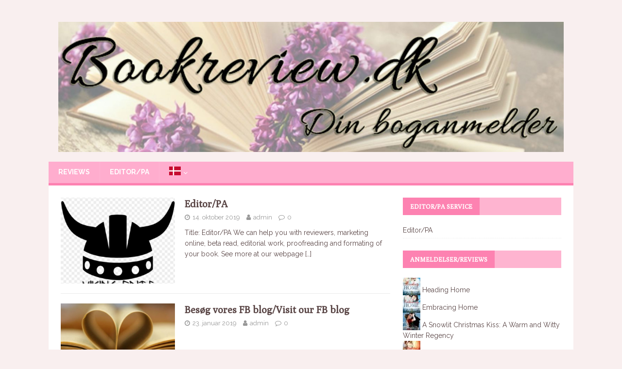

--- FILE ---
content_type: text/html; charset=UTF-8
request_url: https://bookreview.dk/
body_size: 13851
content:
<!DOCTYPE html>
<html class="no-js" lang="da-DK">
<head>
<meta charset="UTF-8">
<meta name="viewport" content="width=device-width, initial-scale=1.0">
<link rel="profile" href="http://gmpg.org/xfn/11" />
<title>BOOKREVIEW.DK &#8211; Din boganmelder</title>
<meta name='robots' content='max-image-preview:large' />
<link rel='dns-prefetch' href='//fonts.googleapis.com' />
<link rel="alternate" type="application/rss+xml" title="BOOKREVIEW.DK &raquo; Feed" href="https://bookreview.dk/feed/" />
<link rel="alternate" type="application/rss+xml" title="BOOKREVIEW.DK &raquo;-kommentar-feed" href="https://bookreview.dk/comments/feed/" />
<style id='wp-img-auto-sizes-contain-inline-css' type='text/css'>
img:is([sizes=auto i],[sizes^="auto," i]){contain-intrinsic-size:3000px 1500px}
/*# sourceURL=wp-img-auto-sizes-contain-inline-css */
</style>
<style id='wp-emoji-styles-inline-css' type='text/css'>

	img.wp-smiley, img.emoji {
		display: inline !important;
		border: none !important;
		box-shadow: none !important;
		height: 1em !important;
		width: 1em !important;
		margin: 0 0.07em !important;
		vertical-align: -0.1em !important;
		background: none !important;
		padding: 0 !important;
	}
/*# sourceURL=wp-emoji-styles-inline-css */
</style>
<style id='wp-block-library-inline-css' type='text/css'>
:root{--wp-block-synced-color:#7a00df;--wp-block-synced-color--rgb:122,0,223;--wp-bound-block-color:var(--wp-block-synced-color);--wp-editor-canvas-background:#ddd;--wp-admin-theme-color:#007cba;--wp-admin-theme-color--rgb:0,124,186;--wp-admin-theme-color-darker-10:#006ba1;--wp-admin-theme-color-darker-10--rgb:0,107,160.5;--wp-admin-theme-color-darker-20:#005a87;--wp-admin-theme-color-darker-20--rgb:0,90,135;--wp-admin-border-width-focus:2px}@media (min-resolution:192dpi){:root{--wp-admin-border-width-focus:1.5px}}.wp-element-button{cursor:pointer}:root .has-very-light-gray-background-color{background-color:#eee}:root .has-very-dark-gray-background-color{background-color:#313131}:root .has-very-light-gray-color{color:#eee}:root .has-very-dark-gray-color{color:#313131}:root .has-vivid-green-cyan-to-vivid-cyan-blue-gradient-background{background:linear-gradient(135deg,#00d084,#0693e3)}:root .has-purple-crush-gradient-background{background:linear-gradient(135deg,#34e2e4,#4721fb 50%,#ab1dfe)}:root .has-hazy-dawn-gradient-background{background:linear-gradient(135deg,#faaca8,#dad0ec)}:root .has-subdued-olive-gradient-background{background:linear-gradient(135deg,#fafae1,#67a671)}:root .has-atomic-cream-gradient-background{background:linear-gradient(135deg,#fdd79a,#004a59)}:root .has-nightshade-gradient-background{background:linear-gradient(135deg,#330968,#31cdcf)}:root .has-midnight-gradient-background{background:linear-gradient(135deg,#020381,#2874fc)}:root{--wp--preset--font-size--normal:16px;--wp--preset--font-size--huge:42px}.has-regular-font-size{font-size:1em}.has-larger-font-size{font-size:2.625em}.has-normal-font-size{font-size:var(--wp--preset--font-size--normal)}.has-huge-font-size{font-size:var(--wp--preset--font-size--huge)}.has-text-align-center{text-align:center}.has-text-align-left{text-align:left}.has-text-align-right{text-align:right}.has-fit-text{white-space:nowrap!important}#end-resizable-editor-section{display:none}.aligncenter{clear:both}.items-justified-left{justify-content:flex-start}.items-justified-center{justify-content:center}.items-justified-right{justify-content:flex-end}.items-justified-space-between{justify-content:space-between}.screen-reader-text{border:0;clip-path:inset(50%);height:1px;margin:-1px;overflow:hidden;padding:0;position:absolute;width:1px;word-wrap:normal!important}.screen-reader-text:focus{background-color:#ddd;clip-path:none;color:#444;display:block;font-size:1em;height:auto;left:5px;line-height:normal;padding:15px 23px 14px;text-decoration:none;top:5px;width:auto;z-index:100000}html :where(.has-border-color){border-style:solid}html :where([style*=border-top-color]){border-top-style:solid}html :where([style*=border-right-color]){border-right-style:solid}html :where([style*=border-bottom-color]){border-bottom-style:solid}html :where([style*=border-left-color]){border-left-style:solid}html :where([style*=border-width]){border-style:solid}html :where([style*=border-top-width]){border-top-style:solid}html :where([style*=border-right-width]){border-right-style:solid}html :where([style*=border-bottom-width]){border-bottom-style:solid}html :where([style*=border-left-width]){border-left-style:solid}html :where(img[class*=wp-image-]){height:auto;max-width:100%}:where(figure){margin:0 0 1em}html :where(.is-position-sticky){--wp-admin--admin-bar--position-offset:var(--wp-admin--admin-bar--height,0px)}@media screen and (max-width:600px){html :where(.is-position-sticky){--wp-admin--admin-bar--position-offset:0px}}

/*# sourceURL=wp-block-library-inline-css */
</style><style id='wp-block-paragraph-inline-css' type='text/css'>
.is-small-text{font-size:.875em}.is-regular-text{font-size:1em}.is-large-text{font-size:2.25em}.is-larger-text{font-size:3em}.has-drop-cap:not(:focus):first-letter{float:left;font-size:8.4em;font-style:normal;font-weight:100;line-height:.68;margin:.05em .1em 0 0;text-transform:uppercase}body.rtl .has-drop-cap:not(:focus):first-letter{float:none;margin-left:.1em}p.has-drop-cap.has-background{overflow:hidden}:root :where(p.has-background){padding:1.25em 2.375em}:where(p.has-text-color:not(.has-link-color)) a{color:inherit}p.has-text-align-left[style*="writing-mode:vertical-lr"],p.has-text-align-right[style*="writing-mode:vertical-rl"]{rotate:180deg}
/*# sourceURL=https://bookreview.dk/wp-includes/blocks/paragraph/style.min.css */
</style>
<style id='global-styles-inline-css' type='text/css'>
:root{--wp--preset--aspect-ratio--square: 1;--wp--preset--aspect-ratio--4-3: 4/3;--wp--preset--aspect-ratio--3-4: 3/4;--wp--preset--aspect-ratio--3-2: 3/2;--wp--preset--aspect-ratio--2-3: 2/3;--wp--preset--aspect-ratio--16-9: 16/9;--wp--preset--aspect-ratio--9-16: 9/16;--wp--preset--color--black: #000000;--wp--preset--color--cyan-bluish-gray: #abb8c3;--wp--preset--color--white: #ffffff;--wp--preset--color--pale-pink: #f78da7;--wp--preset--color--vivid-red: #cf2e2e;--wp--preset--color--luminous-vivid-orange: #ff6900;--wp--preset--color--luminous-vivid-amber: #fcb900;--wp--preset--color--light-green-cyan: #7bdcb5;--wp--preset--color--vivid-green-cyan: #00d084;--wp--preset--color--pale-cyan-blue: #8ed1fc;--wp--preset--color--vivid-cyan-blue: #0693e3;--wp--preset--color--vivid-purple: #9b51e0;--wp--preset--gradient--vivid-cyan-blue-to-vivid-purple: linear-gradient(135deg,rgb(6,147,227) 0%,rgb(155,81,224) 100%);--wp--preset--gradient--light-green-cyan-to-vivid-green-cyan: linear-gradient(135deg,rgb(122,220,180) 0%,rgb(0,208,130) 100%);--wp--preset--gradient--luminous-vivid-amber-to-luminous-vivid-orange: linear-gradient(135deg,rgb(252,185,0) 0%,rgb(255,105,0) 100%);--wp--preset--gradient--luminous-vivid-orange-to-vivid-red: linear-gradient(135deg,rgb(255,105,0) 0%,rgb(207,46,46) 100%);--wp--preset--gradient--very-light-gray-to-cyan-bluish-gray: linear-gradient(135deg,rgb(238,238,238) 0%,rgb(169,184,195) 100%);--wp--preset--gradient--cool-to-warm-spectrum: linear-gradient(135deg,rgb(74,234,220) 0%,rgb(151,120,209) 20%,rgb(207,42,186) 40%,rgb(238,44,130) 60%,rgb(251,105,98) 80%,rgb(254,248,76) 100%);--wp--preset--gradient--blush-light-purple: linear-gradient(135deg,rgb(255,206,236) 0%,rgb(152,150,240) 100%);--wp--preset--gradient--blush-bordeaux: linear-gradient(135deg,rgb(254,205,165) 0%,rgb(254,45,45) 50%,rgb(107,0,62) 100%);--wp--preset--gradient--luminous-dusk: linear-gradient(135deg,rgb(255,203,112) 0%,rgb(199,81,192) 50%,rgb(65,88,208) 100%);--wp--preset--gradient--pale-ocean: linear-gradient(135deg,rgb(255,245,203) 0%,rgb(182,227,212) 50%,rgb(51,167,181) 100%);--wp--preset--gradient--electric-grass: linear-gradient(135deg,rgb(202,248,128) 0%,rgb(113,206,126) 100%);--wp--preset--gradient--midnight: linear-gradient(135deg,rgb(2,3,129) 0%,rgb(40,116,252) 100%);--wp--preset--font-size--small: 13px;--wp--preset--font-size--medium: 20px;--wp--preset--font-size--large: 36px;--wp--preset--font-size--x-large: 42px;--wp--preset--spacing--20: 0.44rem;--wp--preset--spacing--30: 0.67rem;--wp--preset--spacing--40: 1rem;--wp--preset--spacing--50: 1.5rem;--wp--preset--spacing--60: 2.25rem;--wp--preset--spacing--70: 3.38rem;--wp--preset--spacing--80: 5.06rem;--wp--preset--shadow--natural: 6px 6px 9px rgba(0, 0, 0, 0.2);--wp--preset--shadow--deep: 12px 12px 50px rgba(0, 0, 0, 0.4);--wp--preset--shadow--sharp: 6px 6px 0px rgba(0, 0, 0, 0.2);--wp--preset--shadow--outlined: 6px 6px 0px -3px rgb(255, 255, 255), 6px 6px rgb(0, 0, 0);--wp--preset--shadow--crisp: 6px 6px 0px rgb(0, 0, 0);}:where(.is-layout-flex){gap: 0.5em;}:where(.is-layout-grid){gap: 0.5em;}body .is-layout-flex{display: flex;}.is-layout-flex{flex-wrap: wrap;align-items: center;}.is-layout-flex > :is(*, div){margin: 0;}body .is-layout-grid{display: grid;}.is-layout-grid > :is(*, div){margin: 0;}:where(.wp-block-columns.is-layout-flex){gap: 2em;}:where(.wp-block-columns.is-layout-grid){gap: 2em;}:where(.wp-block-post-template.is-layout-flex){gap: 1.25em;}:where(.wp-block-post-template.is-layout-grid){gap: 1.25em;}.has-black-color{color: var(--wp--preset--color--black) !important;}.has-cyan-bluish-gray-color{color: var(--wp--preset--color--cyan-bluish-gray) !important;}.has-white-color{color: var(--wp--preset--color--white) !important;}.has-pale-pink-color{color: var(--wp--preset--color--pale-pink) !important;}.has-vivid-red-color{color: var(--wp--preset--color--vivid-red) !important;}.has-luminous-vivid-orange-color{color: var(--wp--preset--color--luminous-vivid-orange) !important;}.has-luminous-vivid-amber-color{color: var(--wp--preset--color--luminous-vivid-amber) !important;}.has-light-green-cyan-color{color: var(--wp--preset--color--light-green-cyan) !important;}.has-vivid-green-cyan-color{color: var(--wp--preset--color--vivid-green-cyan) !important;}.has-pale-cyan-blue-color{color: var(--wp--preset--color--pale-cyan-blue) !important;}.has-vivid-cyan-blue-color{color: var(--wp--preset--color--vivid-cyan-blue) !important;}.has-vivid-purple-color{color: var(--wp--preset--color--vivid-purple) !important;}.has-black-background-color{background-color: var(--wp--preset--color--black) !important;}.has-cyan-bluish-gray-background-color{background-color: var(--wp--preset--color--cyan-bluish-gray) !important;}.has-white-background-color{background-color: var(--wp--preset--color--white) !important;}.has-pale-pink-background-color{background-color: var(--wp--preset--color--pale-pink) !important;}.has-vivid-red-background-color{background-color: var(--wp--preset--color--vivid-red) !important;}.has-luminous-vivid-orange-background-color{background-color: var(--wp--preset--color--luminous-vivid-orange) !important;}.has-luminous-vivid-amber-background-color{background-color: var(--wp--preset--color--luminous-vivid-amber) !important;}.has-light-green-cyan-background-color{background-color: var(--wp--preset--color--light-green-cyan) !important;}.has-vivid-green-cyan-background-color{background-color: var(--wp--preset--color--vivid-green-cyan) !important;}.has-pale-cyan-blue-background-color{background-color: var(--wp--preset--color--pale-cyan-blue) !important;}.has-vivid-cyan-blue-background-color{background-color: var(--wp--preset--color--vivid-cyan-blue) !important;}.has-vivid-purple-background-color{background-color: var(--wp--preset--color--vivid-purple) !important;}.has-black-border-color{border-color: var(--wp--preset--color--black) !important;}.has-cyan-bluish-gray-border-color{border-color: var(--wp--preset--color--cyan-bluish-gray) !important;}.has-white-border-color{border-color: var(--wp--preset--color--white) !important;}.has-pale-pink-border-color{border-color: var(--wp--preset--color--pale-pink) !important;}.has-vivid-red-border-color{border-color: var(--wp--preset--color--vivid-red) !important;}.has-luminous-vivid-orange-border-color{border-color: var(--wp--preset--color--luminous-vivid-orange) !important;}.has-luminous-vivid-amber-border-color{border-color: var(--wp--preset--color--luminous-vivid-amber) !important;}.has-light-green-cyan-border-color{border-color: var(--wp--preset--color--light-green-cyan) !important;}.has-vivid-green-cyan-border-color{border-color: var(--wp--preset--color--vivid-green-cyan) !important;}.has-pale-cyan-blue-border-color{border-color: var(--wp--preset--color--pale-cyan-blue) !important;}.has-vivid-cyan-blue-border-color{border-color: var(--wp--preset--color--vivid-cyan-blue) !important;}.has-vivid-purple-border-color{border-color: var(--wp--preset--color--vivid-purple) !important;}.has-vivid-cyan-blue-to-vivid-purple-gradient-background{background: var(--wp--preset--gradient--vivid-cyan-blue-to-vivid-purple) !important;}.has-light-green-cyan-to-vivid-green-cyan-gradient-background{background: var(--wp--preset--gradient--light-green-cyan-to-vivid-green-cyan) !important;}.has-luminous-vivid-amber-to-luminous-vivid-orange-gradient-background{background: var(--wp--preset--gradient--luminous-vivid-amber-to-luminous-vivid-orange) !important;}.has-luminous-vivid-orange-to-vivid-red-gradient-background{background: var(--wp--preset--gradient--luminous-vivid-orange-to-vivid-red) !important;}.has-very-light-gray-to-cyan-bluish-gray-gradient-background{background: var(--wp--preset--gradient--very-light-gray-to-cyan-bluish-gray) !important;}.has-cool-to-warm-spectrum-gradient-background{background: var(--wp--preset--gradient--cool-to-warm-spectrum) !important;}.has-blush-light-purple-gradient-background{background: var(--wp--preset--gradient--blush-light-purple) !important;}.has-blush-bordeaux-gradient-background{background: var(--wp--preset--gradient--blush-bordeaux) !important;}.has-luminous-dusk-gradient-background{background: var(--wp--preset--gradient--luminous-dusk) !important;}.has-pale-ocean-gradient-background{background: var(--wp--preset--gradient--pale-ocean) !important;}.has-electric-grass-gradient-background{background: var(--wp--preset--gradient--electric-grass) !important;}.has-midnight-gradient-background{background: var(--wp--preset--gradient--midnight) !important;}.has-small-font-size{font-size: var(--wp--preset--font-size--small) !important;}.has-medium-font-size{font-size: var(--wp--preset--font-size--medium) !important;}.has-large-font-size{font-size: var(--wp--preset--font-size--large) !important;}.has-x-large-font-size{font-size: var(--wp--preset--font-size--x-large) !important;}
/*# sourceURL=global-styles-inline-css */
</style>

<style id='classic-theme-styles-inline-css' type='text/css'>
/*! This file is auto-generated */
.wp-block-button__link{color:#fff;background-color:#32373c;border-radius:9999px;box-shadow:none;text-decoration:none;padding:calc(.667em + 2px) calc(1.333em + 2px);font-size:1.125em}.wp-block-file__button{background:#32373c;color:#fff;text-decoration:none}
/*# sourceURL=/wp-includes/css/classic-themes.min.css */
</style>
<link rel='stylesheet' id='book-review-css' href='https://bookreview.dk/wp-content/plugins/book-review/public/css/book-review-public.min.css?ver=2.3.9' type='text/css' media='all' />
<link rel='stylesheet' id='mh-magazine-lite-css' href='https://bookreview.dk/wp-content/themes/mh-magazine-lite/style.css?ver=2.9.2' type='text/css' media='all' />
<link rel='stylesheet' id='mh-femininemag-css' href='https://bookreview.dk/wp-content/themes/mh-femininemag/style.css?ver=1.1.3' type='text/css' media='all' />
<link rel='stylesheet' id='mh-font-awesome-css' href='https://bookreview.dk/wp-content/themes/mh-magazine-lite/includes/font-awesome.min.css' type='text/css' media='all' />
<link rel='stylesheet' id='mh-femininemag-fonts-css' href='https://fonts.googleapis.com/css?family=Raleway:300,400,400italic,600,700%7cPoly:400,400italic' type='text/css' media='all' />
<script type="text/javascript" id="wp-statistics-tracker-js-extra">
/* <![CDATA[ */
var WP_Statistics_Tracker_Object = {"hitRequestUrl":"https://bookreview.dk/wp-json/wp-statistics/v2/hit?wp_statistics_hit_rest=yes&track_all=1&current_page_type=home&current_page_id=0&search_query&page_uri=Lw=","keepOnlineRequestUrl":"https://bookreview.dk/wp-json/wp-statistics/v2/online?wp_statistics_hit_rest=yes&track_all=1&current_page_type=home&current_page_id=0&search_query&page_uri=Lw=","option":{"dntEnabled":false,"cacheCompatibility":false}};
//# sourceURL=wp-statistics-tracker-js-extra
/* ]]> */
</script>
<script type="text/javascript" src="https://bookreview.dk/wp-content/plugins/wp-statistics/assets/js/tracker.js?ver=6.9" id="wp-statistics-tracker-js"></script>
<script type="text/javascript" src="https://bookreview.dk/wp-includes/js/jquery/jquery.min.js?ver=3.7.1" id="jquery-core-js"></script>
<script type="text/javascript" src="https://bookreview.dk/wp-includes/js/jquery/jquery-migrate.min.js?ver=3.4.1" id="jquery-migrate-js"></script>
<script type="text/javascript" src="https://bookreview.dk/wp-content/themes/mh-magazine-lite/js/scripts.js?ver=2.9.2" id="mh-scripts-js"></script>
<link rel="https://api.w.org/" href="https://bookreview.dk/wp-json/" /><link rel="EditURI" type="application/rsd+xml" title="RSD" href="https://bookreview.dk/xmlrpc.php?rsd" />
<meta name="generator" content="WordPress 6.9" />
<!-- Analytics by WP Statistics v14.3.5 - https://wp-statistics.com/ -->
<!--[if lt IE 9]>
<script src="https://bookreview.dk/wp-content/themes/mh-magazine-lite/js/css3-mediaqueries.js"></script>
<![endif]-->
<link rel="icon" href="https://bookreview.dk/wp-content/uploads/2016/12/cropped-lilacikon-32x32.jpg" sizes="32x32" />
<link rel="icon" href="https://bookreview.dk/wp-content/uploads/2016/12/cropped-lilacikon-192x192.jpg" sizes="192x192" />
<link rel="apple-touch-icon" href="https://bookreview.dk/wp-content/uploads/2016/12/cropped-lilacikon-180x180.jpg" />
<meta name="msapplication-TileImage" content="https://bookreview.dk/wp-content/uploads/2016/12/cropped-lilacikon-270x270.jpg" />
</head>
<body id="mh-mobile" class="home blog wp-custom-logo wp-theme-mh-magazine-lite wp-child-theme-mh-femininemag mh-right-sb" itemscope="itemscope" itemtype="https://schema.org/WebPage">
<div class="mh-container mh-container-outer">
<div class="mh-header-mobile-nav mh-clearfix"></div>
<header class="mh-header" itemscope="itemscope" itemtype="https://schema.org/WPHeader">
	<div class="mh-container mh-container-inner mh-row mh-clearfix">
		<div class="mh-custom-header mh-clearfix">
<div class="mh-site-identity">
<div class="mh-site-logo" role="banner" itemscope="itemscope" itemtype="https://schema.org/Brand">
<a href="https://bookreview.dk/" class="custom-logo-link" rel="home" aria-current="page"><img width="1436" height="370" src="https://bookreview.dk/wp-content/uploads/2016/12/cropped-banner-2.jpg" class="custom-logo" alt="BOOKREVIEW.DK" decoding="async" fetchpriority="high" srcset="https://bookreview.dk/wp-content/uploads/2016/12/cropped-banner-2.jpg 1436w, https://bookreview.dk/wp-content/uploads/2016/12/cropped-banner-2-300x77.jpg 300w, https://bookreview.dk/wp-content/uploads/2016/12/cropped-banner-2-768x198.jpg 768w, https://bookreview.dk/wp-content/uploads/2016/12/cropped-banner-2-1024x264.jpg 1024w, https://bookreview.dk/wp-content/uploads/2016/12/cropped-banner-2-133x34.jpg 133w" sizes="(max-width: 1436px) 100vw, 1436px" /></a></div>
</div>
</div>
	</div>
	<div class="mh-main-nav-wrap">
		<nav class="mh-navigation mh-main-nav mh-container mh-container-inner mh-clearfix" itemscope="itemscope" itemtype="https://schema.org/SiteNavigationElement">
			<div class="menu-bookreview-container"><ul id="menu-bookreview" class="menu"><li id="menu-item-167" class="menu-item menu-item-type-taxonomy menu-item-object-category menu-item-167"><a href="https://bookreview.dk/category/anmeldelser/">Reviews</a></li>
<li id="menu-item-833" class="menu-item menu-item-type-custom menu-item-object-custom menu-item-833"><a href="http://vikingedit.com">Editor/PA</a></li>
<li class="menu-item menu-item-gtranslate menu-item-has-children notranslate"><a href="#" data-gt-lang="da" class="gt-current-wrapper notranslate"><img src="https://bookreview.dk/wp-content/plugins/gtranslate/flags/svg/da.svg" width="24" height="24" alt="da" loading="lazy"></a><ul class="dropdown-menu sub-menu"><li class="menu-item menu-item-gtranslate-child"><a href="#" data-gt-lang="da" class="gt-current-lang notranslate"><img src="https://bookreview.dk/wp-content/plugins/gtranslate/flags/svg/da.svg" width="24" height="24" alt="da" loading="lazy"></a></li><li class="menu-item menu-item-gtranslate-child"><a href="#" data-gt-lang="en" class="notranslate"><img src="https://bookreview.dk/wp-content/plugins/gtranslate/flags/svg/en.svg" width="24" height="24" alt="en" loading="lazy"></a></li></ul></li></ul></div>		</nav>
	</div>
</header><div class="mh-wrapper mh-clearfix">
	<div id="main-content" class="mh-loop mh-content" role="main"><article class="mh-loop-item mh-clearfix post-829 post type-post status-publish format-standard has-post-thumbnail hentry category-ikke-kategoriseret">
	<figure class="mh-loop-thumb">
		<a href="https://bookreview.dk/2019/10/14/editor-pa/"><img width="326" height="245" src="https://bookreview.dk/wp-content/uploads/2019/12/viking1-326x245.jpg" class="attachment-mh-magazine-lite-medium size-mh-magazine-lite-medium wp-post-image" alt="" decoding="async" srcset="https://bookreview.dk/wp-content/uploads/2019/12/viking1-326x245.jpg 326w, https://bookreview.dk/wp-content/uploads/2019/12/viking1-678x509.jpg 678w, https://bookreview.dk/wp-content/uploads/2019/12/viking1-80x60.jpg 80w" sizes="(max-width: 326px) 100vw, 326px" />		</a>
	</figure>
	<div class="mh-loop-content mh-clearfix">
		<header class="mh-loop-header">
			<h3 class="entry-title mh-loop-title">
				<a href="https://bookreview.dk/2019/10/14/editor-pa/" rel="bookmark">
					Editor/PA				</a>
			</h3>
			<div class="mh-meta mh-loop-meta">
				<span class="mh-meta-date updated"><i class="fa fa-clock-o"></i>14. oktober 2019</span>
<span class="mh-meta-author author vcard"><i class="fa fa-user"></i><a class="fn" href="https://bookreview.dk/author/admin/">admin</a></span>
<span class="mh-meta-comments"><i class="fa fa-comment-o"></i><a class="mh-comment-count-link" href="https://bookreview.dk/2019/10/14/editor-pa/#mh-comments">0</a></span>
			</div>
		</header>
		<div class="mh-loop-excerpt">
			<div class="mh-excerpt"><p>Title: Editor/PA We can help you with reviewers, marketing online, beta read, editorial work, proofreading and formating of your book. See more at our webpage <a class="mh-excerpt-more" href="https://bookreview.dk/2019/10/14/editor-pa/" title="Editor/PA">[&#8230;]</a></p>
</div>		</div>
	</div>
</article><article class="mh-loop-item mh-clearfix post-817 post type-post status-publish format-standard has-post-thumbnail hentry category-ikke-kategoriseret">
	<figure class="mh-loop-thumb">
		<a href="https://bookreview.dk/2019/01/23/besoeg-vores-fb-blog-visit-our-fb-blog/"><img width="326" height="245" src="https://bookreview.dk/wp-content/uploads/2019/01/webikon-326x245.jpg" class="attachment-mh-magazine-lite-medium size-mh-magazine-lite-medium wp-post-image" alt="" decoding="async" srcset="https://bookreview.dk/wp-content/uploads/2019/01/webikon-326x245.jpg 326w, https://bookreview.dk/wp-content/uploads/2019/01/webikon-678x509.jpg 678w, https://bookreview.dk/wp-content/uploads/2019/01/webikon-80x60.jpg 80w" sizes="(max-width: 326px) 100vw, 326px" />		</a>
	</figure>
	<div class="mh-loop-content mh-clearfix">
		<header class="mh-loop-header">
			<h3 class="entry-title mh-loop-title">
				<a href="https://bookreview.dk/2019/01/23/besoeg-vores-fb-blog-visit-our-fb-blog/" rel="bookmark">
					Besøg vores FB blog/Visit our FB blog				</a>
			</h3>
			<div class="mh-meta mh-loop-meta">
				<span class="mh-meta-date updated"><i class="fa fa-clock-o"></i>23. januar 2019</span>
<span class="mh-meta-author author vcard"><i class="fa fa-user"></i><a class="fn" href="https://bookreview.dk/author/admin/">admin</a></span>
<span class="mh-meta-comments"><i class="fa fa-comment-o"></i><a class="mh-comment-count-link" href="https://bookreview.dk/2019/01/23/besoeg-vores-fb-blog-visit-our-fb-blog/#mh-comments">0</a></span>
			</div>
		</header>
		<div class="mh-loop-excerpt">
			<div class="mh-excerpt"></div>		</div>
	</div>
</article><article class="mh-loop-item mh-clearfix post-812 post type-post status-publish format-standard has-post-thumbnail hentry category-ikke-kategoriseret">
	<figure class="mh-loop-thumb">
		<a href="https://bookreview.dk/2019/01/23/taintedbytheprophecies/"><img width="326" height="245" src="https://bookreview.dk/wp-content/uploads/2019/01/Tainted-By-Prophecy-326x245.jpg" class="attachment-mh-magazine-lite-medium size-mh-magazine-lite-medium wp-post-image" alt="" decoding="async" srcset="https://bookreview.dk/wp-content/uploads/2019/01/Tainted-By-Prophecy-326x245.jpg 326w, https://bookreview.dk/wp-content/uploads/2019/01/Tainted-By-Prophecy-678x509.jpg 678w, https://bookreview.dk/wp-content/uploads/2019/01/Tainted-By-Prophecy-80x60.jpg 80w" sizes="(max-width: 326px) 100vw, 326px" />		</a>
	</figure>
	<div class="mh-loop-content mh-clearfix">
		<header class="mh-loop-header">
			<h3 class="entry-title mh-loop-title">
				<a href="https://bookreview.dk/2019/01/23/taintedbytheprophecies/" rel="bookmark">
					Pre Order/New Release				</a>
			</h3>
			<div class="mh-meta mh-loop-meta">
				<span class="mh-meta-date updated"><i class="fa fa-clock-o"></i>23. januar 2019</span>
<span class="mh-meta-author author vcard"><i class="fa fa-user"></i><a class="fn" href="https://bookreview.dk/author/admin/">admin</a></span>
<span class="mh-meta-comments"><i class="fa fa-comment-o"></i><a class="mh-comment-count-link" href="https://bookreview.dk/2019/01/23/taintedbytheprophecies/#mh-comments">0</a></span>
			</div>
		</header>
		<div class="mh-loop-excerpt">
			<div class="mh-excerpt"><p>Even at its very beginning, her reign felt tainted by the prophecies that surrounded it and the death that they foretold.<br />
They were dark, speaking of unknown evils and the potential destruction of the realm and even the eradication of magic. It was not a destiny that Bae, the Kumari, wanted but it was the one allotted her.<br />
Bae wished that she could deny them, call them falsehoods but she couldn&#8217;t, not when the fate of the whole realm rested on her shoulders.<br />
It might cost her her life, or the lives of those she loved most, but she would stop at nothing to save magic, save her ren and hopefully save herself.</p>
</div>		</div>
	</div>
</article><article class="mh-loop-item mh-clearfix post-808 post type-post status-publish format-standard has-post-thumbnail hentry category-anmeldelser">
	<figure class="mh-loop-thumb">
		<a href="https://bookreview.dk/2018/11/15/new-release-in-her-space-by-amie-knight/"><img width="326" height="245" src="https://bookreview.dk/wp-content/uploads/2018/11/In-Her-Space-FOR-WEB-326x245.jpg" class="attachment-mh-magazine-lite-medium size-mh-magazine-lite-medium wp-post-image" alt="" decoding="async" loading="lazy" srcset="https://bookreview.dk/wp-content/uploads/2018/11/In-Her-Space-FOR-WEB-326x245.jpg 326w, https://bookreview.dk/wp-content/uploads/2018/11/In-Her-Space-FOR-WEB-678x509.jpg 678w, https://bookreview.dk/wp-content/uploads/2018/11/In-Her-Space-FOR-WEB-80x60.jpg 80w" sizes="auto, (max-width: 326px) 100vw, 326px" />		</a>
	</figure>
	<div class="mh-loop-content mh-clearfix">
		<header class="mh-loop-header">
			<h3 class="entry-title mh-loop-title">
				<a href="https://bookreview.dk/2018/11/15/new-release-in-her-space-by-amie-knight/" rel="bookmark">
					New Release &#8211; In her space by Amie Knight				</a>
			</h3>
			<div class="mh-meta mh-loop-meta">
				<span class="mh-meta-date updated"><i class="fa fa-clock-o"></i>15. november 2018</span>
<span class="mh-meta-author author vcard"><i class="fa fa-user"></i><a class="fn" href="https://bookreview.dk/author/admin/">admin</a></span>
<span class="mh-meta-comments"><i class="fa fa-comment-o"></i><a class="mh-comment-count-link" href="https://bookreview.dk/2018/11/15/new-release-in-her-space-by-amie-knight/#mh-comments">0</a></span>
			</div>
		</header>
		<div class="mh-loop-excerpt">
			<div class="mh-excerpt"><p>Title: In her space Author: Amie Knight In Her Space, the stunning conclusion to the Stars Duet by Amie Knight is LIVE! &nbsp; I was <a class="mh-excerpt-more" href="https://bookreview.dk/2018/11/15/new-release-in-her-space-by-amie-knight/" title="New Release &#8211; In her space by Amie Knight">[&#8230;]</a></p>
</div>		</div>
	</div>
</article><article class="mh-loop-item mh-clearfix post-805 post type-post status-publish format-standard has-post-thumbnail hentry category-anmeldelser">
	<figure class="mh-loop-thumb">
		<a href="https://bookreview.dk/2018/11/15/new-release-the-austen-boxed-set-by-staci-hart/"><img width="326" height="245" src="https://bookreview.dk/wp-content/uploads/2018/11/austens-box-cover-326x245.jpg" class="attachment-mh-magazine-lite-medium size-mh-magazine-lite-medium wp-post-image" alt="" decoding="async" loading="lazy" srcset="https://bookreview.dk/wp-content/uploads/2018/11/austens-box-cover-326x245.jpg 326w, https://bookreview.dk/wp-content/uploads/2018/11/austens-box-cover-678x509.jpg 678w, https://bookreview.dk/wp-content/uploads/2018/11/austens-box-cover-80x60.jpg 80w" sizes="auto, (max-width: 326px) 100vw, 326px" />		</a>
	</figure>
	<div class="mh-loop-content mh-clearfix">
		<header class="mh-loop-header">
			<h3 class="entry-title mh-loop-title">
				<a href="https://bookreview.dk/2018/11/15/new-release-the-austen-boxed-set-by-staci-hart/" rel="bookmark">
					New Release &#8211; The Austen Boxed set by Staci Hart				</a>
			</h3>
			<div class="mh-meta mh-loop-meta">
				<span class="mh-meta-date updated"><i class="fa fa-clock-o"></i>15. november 2018</span>
<span class="mh-meta-author author vcard"><i class="fa fa-user"></i><a class="fn" href="https://bookreview.dk/author/admin/">admin</a></span>
<span class="mh-meta-comments"><i class="fa fa-comment-o"></i><a class="mh-comment-count-link" href="https://bookreview.dk/2018/11/15/new-release-the-austen-boxed-set-by-staci-hart/#mh-comments">0</a></span>
			</div>
		</header>
		<div class="mh-loop-excerpt">
			<div class="mh-excerpt"><p>✮ ✮ ✮ HOT NEW BOXED SET! ✮ ✮ ✮ The Austen Boxed Set from Staci Hart, featuring three bestselling novels and a bonus epilogue <a class="mh-excerpt-more" href="https://bookreview.dk/2018/11/15/new-release-the-austen-boxed-set-by-staci-hart/" title="New Release &#8211; The Austen Boxed set by Staci Hart">[&#8230;]</a></p>
</div>		</div>
	</div>
</article><article class="mh-loop-item mh-clearfix post-797 post type-post status-publish format-standard has-post-thumbnail hentry category-anmeldelser">
	<figure class="mh-loop-thumb">
		<a href="https://bookreview.dk/2018/11/15/born-to-fight-by-brittany-anne/"><img width="326" height="245" src="https://bookreview.dk/wp-content/uploads/2018/11/Xobritt_F-326x245.jpg" class="attachment-mh-magazine-lite-medium size-mh-magazine-lite-medium wp-post-image" alt="" decoding="async" loading="lazy" srcset="https://bookreview.dk/wp-content/uploads/2018/11/Xobritt_F-326x245.jpg 326w, https://bookreview.dk/wp-content/uploads/2018/11/Xobritt_F-678x509.jpg 678w, https://bookreview.dk/wp-content/uploads/2018/11/Xobritt_F-80x60.jpg 80w" sizes="auto, (max-width: 326px) 100vw, 326px" />		</a>
	</figure>
	<div class="mh-loop-content mh-clearfix">
		<header class="mh-loop-header">
			<h3 class="entry-title mh-loop-title">
				<a href="https://bookreview.dk/2018/11/15/born-to-fight-by-brittany-anne/" rel="bookmark">
					Born to Fight by Brittany Anne				</a>
			</h3>
			<div class="mh-meta mh-loop-meta">
				<span class="mh-meta-date updated"><i class="fa fa-clock-o"></i>15. november 2018</span>
<span class="mh-meta-author author vcard"><i class="fa fa-user"></i><a class="fn" href="https://bookreview.dk/author/admin/">admin</a></span>
<span class="mh-meta-comments"><i class="fa fa-comment-o"></i><a class="mh-comment-count-link" href="https://bookreview.dk/2018/11/15/born-to-fight-by-brittany-anne/#mh-comments">0</a></span>
			</div>
		</header>
		<div class="mh-loop-excerpt">
			<div class="mh-excerpt"><p>Title: Born to fight Author: Brittany Anne Format: Epub ~ &#x2666; ~ &#x2666; ~ &#x2666; ~ &#x2666; ~ BOOK SPOTLIGHT ~ &#x2666; ~ &#x2666; ~ <a class="mh-excerpt-more" href="https://bookreview.dk/2018/11/15/born-to-fight-by-brittany-anne/" title="Born to Fight by Brittany Anne">[&#8230;]</a></p>
</div>		</div>
	</div>
</article><article class="mh-loop-item mh-clearfix post-794 post type-post status-publish format-standard has-post-thumbnail hentry category-anmeldelser tag-box tag-romance">
	<figure class="mh-loop-thumb">
		<a href="https://bookreview.dk/2018/11/15/cowboy-claimed-box-set/"><img width="326" height="245" src="https://bookreview.dk/wp-content/uploads/2018/11/D_AnnLindun_CowboyClaimed_3DBoxSet_HR-326x245.jpg" class="attachment-mh-magazine-lite-medium size-mh-magazine-lite-medium wp-post-image" alt="" decoding="async" loading="lazy" srcset="https://bookreview.dk/wp-content/uploads/2018/11/D_AnnLindun_CowboyClaimed_3DBoxSet_HR-326x245.jpg 326w, https://bookreview.dk/wp-content/uploads/2018/11/D_AnnLindun_CowboyClaimed_3DBoxSet_HR-678x509.jpg 678w, https://bookreview.dk/wp-content/uploads/2018/11/D_AnnLindun_CowboyClaimed_3DBoxSet_HR-80x60.jpg 80w" sizes="auto, (max-width: 326px) 100vw, 326px" />		</a>
	</figure>
	<div class="mh-loop-content mh-clearfix">
		<header class="mh-loop-header">
			<h3 class="entry-title mh-loop-title">
				<a href="https://bookreview.dk/2018/11/15/cowboy-claimed-box-set/" rel="bookmark">
					Cowboy Claimed &#8211; box set				</a>
			</h3>
			<div class="mh-meta mh-loop-meta">
				<span class="mh-meta-date updated"><i class="fa fa-clock-o"></i>15. november 2018</span>
<span class="mh-meta-author author vcard"><i class="fa fa-user"></i><a class="fn" href="https://bookreview.dk/author/admin/">admin</a></span>
<span class="mh-meta-comments"><i class="fa fa-comment-o"></i><a class="mh-comment-count-link" href="https://bookreview.dk/2018/11/15/cowboy-claimed-box-set/#mh-comments">0</a></span>
			</div>
		</header>
		<div class="mh-loop-excerpt">
			<div class="mh-excerpt"><p>Title: Cowboy claimes Author: Multiple Genre: Romance &#8211; Contemperance Format: Epub ~ &#x2665; ~ &#x2665; ~ &#x2665; ~ &#x2665; ~ BOOK SPOTLIGHT ~ &#x2665; ~ <a class="mh-excerpt-more" href="https://bookreview.dk/2018/11/15/cowboy-claimed-box-set/" title="Cowboy Claimed &#8211; box set">[&#8230;]</a></p>
</div>		</div>
	</div>
</article><article class="mh-loop-item mh-clearfix post-790 post type-post status-publish format-standard has-post-thumbnail hentry category-ikke-kategoriseret">
	<figure class="mh-loop-thumb">
		<a href="https://bookreview.dk/2018/07/10/new-release-betrayed-by-kelsey-cheyenne/"><img width="326" height="245" src="https://bookreview.dk/wp-content/uploads/2018/07/unnamed-326x245.jpg" class="attachment-mh-magazine-lite-medium size-mh-magazine-lite-medium wp-post-image" alt="" decoding="async" loading="lazy" srcset="https://bookreview.dk/wp-content/uploads/2018/07/unnamed-326x245.jpg 326w, https://bookreview.dk/wp-content/uploads/2018/07/unnamed-678x509.jpg 678w, https://bookreview.dk/wp-content/uploads/2018/07/unnamed-80x60.jpg 80w" sizes="auto, (max-width: 326px) 100vw, 326px" />		</a>
	</figure>
	<div class="mh-loop-content mh-clearfix">
		<header class="mh-loop-header">
			<h3 class="entry-title mh-loop-title">
				<a href="https://bookreview.dk/2018/07/10/new-release-betrayed-by-kelsey-cheyenne/" rel="bookmark">
					New release &#8211; BETRAYED by Kelsey Cheyenne				</a>
			</h3>
			<div class="mh-meta mh-loop-meta">
				<span class="mh-meta-date updated"><i class="fa fa-clock-o"></i>10. juli 2018</span>
<span class="mh-meta-author author vcard"><i class="fa fa-user"></i><a class="fn" href="https://bookreview.dk/author/admin/">admin</a></span>
<span class="mh-meta-comments"><i class="fa fa-comment-o"></i><a class="mh-comment-count-link" href="https://bookreview.dk/2018/07/10/new-release-betrayed-by-kelsey-cheyenne/#mh-comments">0</a></span>
			</div>
		</header>
		<div class="mh-loop-excerpt">
			<div class="mh-excerpt"><p>★★ BLOG TOUR ★★ BETRAYED by Kelsey Cheyenne is LIVE BLURB How well can you really know someone? Best friends Kennedy, Sage, Lexi, and Caroline <a class="mh-excerpt-more" href="https://bookreview.dk/2018/07/10/new-release-betrayed-by-kelsey-cheyenne/" title="New release &#8211; BETRAYED by Kelsey Cheyenne">[&#8230;]</a></p>
</div>		</div>
	</div>
</article><article class="mh-loop-item mh-clearfix post-787 post type-post status-publish format-standard has-post-thumbnail hentry category-ikke-kategoriseret">
	<figure class="mh-loop-thumb">
		<a href="https://bookreview.dk/2018/07/10/new-release-miss-behave-by-nikky-kaye/"><img width="326" height="245" src="https://bookreview.dk/wp-content/uploads/2018/07/36828560_337393723465628_6529018801579622400_n-326x245.jpg" class="attachment-mh-magazine-lite-medium size-mh-magazine-lite-medium wp-post-image" alt="" decoding="async" loading="lazy" srcset="https://bookreview.dk/wp-content/uploads/2018/07/36828560_337393723465628_6529018801579622400_n-326x245.jpg 326w, https://bookreview.dk/wp-content/uploads/2018/07/36828560_337393723465628_6529018801579622400_n-80x60.jpg 80w" sizes="auto, (max-width: 326px) 100vw, 326px" />		</a>
	</figure>
	<div class="mh-loop-content mh-clearfix">
		<header class="mh-loop-header">
			<h3 class="entry-title mh-loop-title">
				<a href="https://bookreview.dk/2018/07/10/new-release-miss-behave-by-nikky-kaye/" rel="bookmark">
					New release &#8211; MISS BEHAVE by Nikky Kaye				</a>
			</h3>
			<div class="mh-meta mh-loop-meta">
				<span class="mh-meta-date updated"><i class="fa fa-clock-o"></i>10. juli 2018</span>
<span class="mh-meta-author author vcard"><i class="fa fa-user"></i><a class="fn" href="https://bookreview.dk/author/admin/">admin</a></span>
<span class="mh-meta-comments"><i class="fa fa-comment-o"></i><a class="mh-comment-count-link" href="https://bookreview.dk/2018/07/10/new-release-miss-behave-by-nikky-kaye/#mh-comments">0</a></span>
			</div>
		</header>
		<div class="mh-loop-excerpt">
			<div class="mh-excerpt"><p>MISS BEHAVE by Nikky Kaye Genre: Contemporary romance, romantic comedy (standalone) Trope: Enemies to Lovers Author: Nikky Kaye Release Date: July 10, 2018 Synopsis: When <a class="mh-excerpt-more" href="https://bookreview.dk/2018/07/10/new-release-miss-behave-by-nikky-kaye/" title="New release &#8211; MISS BEHAVE by Nikky Kaye">[&#8230;]</a></p>
</div>		</div>
	</div>
</article><article class="mh-loop-item mh-clearfix post-783 post type-post status-publish format-standard has-post-thumbnail hentry category-ikke-kategoriseret">
	<figure class="mh-loop-thumb">
		<a href="https://bookreview.dk/2018/06/12/new-release-crowned-with-guilt-by-s-k-rose/"><img width="326" height="245" src="https://bookreview.dk/wp-content/uploads/2018/06/CROWNED-WITH-GUILT-EBOOK-326x245.jpg" class="attachment-mh-magazine-lite-medium size-mh-magazine-lite-medium wp-post-image" alt="" decoding="async" loading="lazy" srcset="https://bookreview.dk/wp-content/uploads/2018/06/CROWNED-WITH-GUILT-EBOOK-326x245.jpg 326w, https://bookreview.dk/wp-content/uploads/2018/06/CROWNED-WITH-GUILT-EBOOK-678x509.jpg 678w, https://bookreview.dk/wp-content/uploads/2018/06/CROWNED-WITH-GUILT-EBOOK-80x60.jpg 80w" sizes="auto, (max-width: 326px) 100vw, 326px" />		</a>
	</figure>
	<div class="mh-loop-content mh-clearfix">
		<header class="mh-loop-header">
			<h3 class="entry-title mh-loop-title">
				<a href="https://bookreview.dk/2018/06/12/new-release-crowned-with-guilt-by-s-k-rose/" rel="bookmark">
					New Release &#8211; Crowned with guilt by S. K. Rose				</a>
			</h3>
			<div class="mh-meta mh-loop-meta">
				<span class="mh-meta-date updated"><i class="fa fa-clock-o"></i>12. juni 2018</span>
<span class="mh-meta-author author vcard"><i class="fa fa-user"></i><a class="fn" href="https://bookreview.dk/author/admin/">admin</a></span>
<span class="mh-meta-comments"><i class="fa fa-comment-o"></i><a class="mh-comment-count-link" href="https://bookreview.dk/2018/06/12/new-release-crowned-with-guilt-by-s-k-rose/#mh-comments">0</a></span>
			</div>
		</header>
		<div class="mh-loop-excerpt">
			<div class="mh-excerpt"><p>✺★ BLOG TOUR ★✺ Crowned With Guilt by S.K Rose BLURB As a child, I discovered a castle. It became a sanctuary from the nightmare <a class="mh-excerpt-more" href="https://bookreview.dk/2018/06/12/new-release-crowned-with-guilt-by-s-k-rose/" title="New Release &#8211; Crowned with guilt by S. K. Rose">[&#8230;]</a></p>
</div>		</div>
	</div>
</article><div class="mh-loop-pagination mh-clearfix">
	<nav class="navigation pagination" aria-label="Indlægsinddeling">
		<h2 class="screen-reader-text">Indlægsinddeling</h2>
		<div class="nav-links"><span aria-current="page" class="page-numbers current">1</span>
<a class="page-numbers" href="https://bookreview.dk/page/2/">2</a>
<span class="page-numbers dots">&hellip;</span>
<a class="page-numbers" href="https://bookreview.dk/page/12/">12</a>
<a class="next page-numbers" href="https://bookreview.dk/page/2/">&raquo;</a></div>
	</nav></div>	</div>
	<aside class="mh-widget-col-1 mh-sidebar" itemscope="itemscope" itemtype="https://schema.org/WPSideBar"><div id="pages-2" class="mh-widget widget_pages"><h4 class="mh-widget-title"><span class="mh-widget-title-inner">EDITOR/PA SERVICE</span></h4>
			<ul>
				<li class="page_item page-item-837"><a href="https://bookreview.dk/editor-pa/">Editor/PA</a></li>
			</ul>

			</div><div id="recent-book-review-widget-2" class="mh-widget recent_book_review_widget"><h4 class="mh-widget-title"><span class="mh-widget-title-inner">Anmeldelser/Reviews</span></h4>				<div class="related">
					<ul>
													<li>
																<a href="https://bookreview.dk/book-review/heading-home/">
									<img width="36" height="36" src="https://bookreview.dk/wp-content/uploads/2022/11/heading-36x36.jpg" class="alignleft wp-post-image" alt="" decoding="async" loading="lazy" srcset="https://bookreview.dk/wp-content/uploads/2022/11/heading-36x36.jpg 36w, https://bookreview.dk/wp-content/uploads/2022/11/heading-150x150.jpg 150w" sizes="auto, (max-width: 36px) 100vw, 36px" />								</a>
																<a href="https://bookreview.dk/book-review/heading-home/">Heading Home</a>							</li>
													<li>
																<a href="https://bookreview.dk/book-review/embracing-home/">
									<img width="36" height="36" src="https://bookreview.dk/wp-content/uploads/2022/11/embrasing-36x36.jpg" class="alignleft wp-post-image" alt="" decoding="async" loading="lazy" srcset="https://bookreview.dk/wp-content/uploads/2022/11/embrasing-36x36.jpg 36w, https://bookreview.dk/wp-content/uploads/2022/11/embrasing-150x150.jpg 150w" sizes="auto, (max-width: 36px) 100vw, 36px" />								</a>
																<a href="https://bookreview.dk/book-review/embracing-home/">Embracing Home</a>							</li>
													<li>
																<a href="https://bookreview.dk/book-review/a-snowlit-christmas-kiss-a-warm-and-witty-winter-regency/">
									<img width="36" height="36" src="https://bookreview.dk/wp-content/uploads/2022/11/snowlit-36x36.jpg" class="alignleft wp-post-image" alt="" decoding="async" loading="lazy" srcset="https://bookreview.dk/wp-content/uploads/2022/11/snowlit-36x36.jpg 36w, https://bookreview.dk/wp-content/uploads/2022/11/snowlit-150x150.jpg 150w" sizes="auto, (max-width: 36px) 100vw, 36px" />								</a>
																<a href="https://bookreview.dk/book-review/a-snowlit-christmas-kiss-a-warm-and-witty-winter-regency/">A Snowlit Christmas Kiss: A Warm and Witty Winter Regency</a>							</li>
													<li>
																<a href="https://bookreview.dk/book-review/tempting-a-lady-steamy-historical-romance-collection/">
									<img width="36" height="36" src="https://bookreview.dk/wp-content/uploads/2022/11/tempting-36x36.jpg" class="alignleft wp-post-image" alt="" decoding="async" loading="lazy" srcset="https://bookreview.dk/wp-content/uploads/2022/11/tempting-36x36.jpg 36w, https://bookreview.dk/wp-content/uploads/2022/11/tempting-150x150.jpg 150w" sizes="auto, (max-width: 36px) 100vw, 36px" />								</a>
																<a href="https://bookreview.dk/book-review/tempting-a-lady-steamy-historical-romance-collection/">Tempting a Lady: Steamy Historical Romance Collection</a>							</li>
													<li>
																<a href="https://bookreview.dk/book-review/the-odd-riddle-of-the-lost-duchess-by-emma-linfield/">
									<img width="36" height="36" src="https://bookreview.dk/wp-content/uploads/2019/01/43328396-36x36.jpg" class="alignleft wp-post-image" alt="" decoding="async" loading="lazy" srcset="https://bookreview.dk/wp-content/uploads/2019/01/43328396-36x36.jpg 36w, https://bookreview.dk/wp-content/uploads/2019/01/43328396-150x150.jpg 150w" sizes="auto, (max-width: 36px) 100vw, 36px" />								</a>
																<a href="https://bookreview.dk/book-review/the-odd-riddle-of-the-lost-duchess-by-emma-linfield/">The Odd Riddle of the Lost Duchess by Emma Linfield</a><br /> by <a href="https://bookreview.dk/?book-author=emma-linfield">Emma Linfield</a>							</li>
											</ul>
				</div>
			</div><div id="custom_html-4" class="widget_text mh-widget widget_custom_html"><h4 class="mh-widget-title"><span class="mh-widget-title-inner">Goodreads read</span></h4><div class="textwidget custom-html-widget">      <style type="text/css" media="screen">
        .gr_grid_container {
          /* customize grid container div here. eg: width: 500px; */
        }

        .gr_grid_book_container {
          /* customize book cover container div here */
          float: left;
          width: 39px;
          height: 60px;
          padding: 0px 0px;
          overflow: hidden;
        }
      </style>
      <div id="gr_grid_widget_1522832651">
        <!-- Show static html as a placeholder in case js is not enabled - javascript include will override this if things work -->
            <h2>
      <a style="text-decoration: none;" rel="nofollow" href="https://www.goodreads.com/review/list/61112348-laila-petersen?shelf=read&utm_medium=api&utm_source=grid_widget">Laila's books</a>
    </h2>
  <div class="gr_grid_container">
    <div class="gr_grid_book_container"><a title="The One I Love" rel="nofollow" href="https://www.goodreads.com/book/show/39706894-the-one-i-love"><img alt="The One I Love" border="0" src="https://images.gr-assets.com/books/1522713415s/39706894.jpg" /></a></div>
    <div class="gr_grid_book_container"><a title="Business & Pleasure: A Dad's Best Friend Romance" rel="nofollow" href="https://www.goodreads.com/book/show/39707402-business-pleasure"><img alt="Business & Pleasure: A Dad's Best Friend Romance" border="0" src="https://images.gr-assets.com/books/1522720154s/39707402.jpg" /></a></div>
    <div class="gr_grid_book_container"><a title="Out of Line: A Bad Boy Stepbrother Romance" rel="nofollow" href="https://www.goodreads.com/book/show/39709664-out-of-line"><img alt="Out of Line: A Bad Boy Stepbrother Romance" border="0" src="https://images.gr-assets.com/books/1522755548s/39709664.jpg" /></a></div>
    <div class="gr_grid_book_container"><a title="Banging the Intern" rel="nofollow" href="https://www.goodreads.com/book/show/38954054-banging-the-intern"><img alt="Banging the Intern" border="0" src="https://images.gr-assets.com/books/1520217679s/38954054.jpg" /></a></div>
    <div class="gr_grid_book_container"><a title="Professor's Pet" rel="nofollow" href="https://www.goodreads.com/book/show/39613081-professor-s-pet"><img alt="Professor's Pet" border="0" src="https://images.gr-assets.com/books/1522105271s/39613081.jpg" /></a></div>
    <div class="gr_grid_book_container"><a title="Master Me, Please (Miami Masters #2)" rel="nofollow" href="https://www.goodreads.com/book/show/36437566-master-me-please"><img alt="Master Me, Please" border="0" src="https://images.gr-assets.com/books/1510151483s/36437566.jpg" /></a></div>
    <div class="gr_grid_book_container"><a title="Mastering Her Fear (Miami Masters, #3)" rel="nofollow" href="https://www.goodreads.com/book/show/37903966-mastering-her-fear"><img alt="Mastering Her Fear" border="0" src="https://images.gr-assets.com/books/1515612905s/37903966.jpg" /></a></div>
    <div class="gr_grid_book_container"><a title="Bound and Saved (Miami Masters Book 1)" rel="nofollow" href="https://www.goodreads.com/book/show/36202529-bound-and-saved"><img alt="Bound and Saved" border="0" src="https://images.gr-assets.com/books/1504858630s/36202529.jpg" /></a></div>
    <div class="gr_grid_book_container"><a title="Tempt Me - A Single Dad Romance" rel="nofollow" href="https://www.goodreads.com/book/show/39354026-tempt-me---a-single-dad-romance"><img alt="Tempt Me - A Single Dad Romance" border="0" src="https://images.gr-assets.com/books/1521811792s/39354026.jpg" /></a></div>
    <div class="gr_grid_book_container"><a title="Mountain Man's Bride" rel="nofollow" href="https://www.goodreads.com/book/show/39445027-mountain-man-s-bride"><img alt="Mountain Man's Bride" border="0" src="https://images.gr-assets.com/books/1521964713s/39445027.jpg" /></a></div>
    <div class="gr_grid_book_container"><a title="Wild as the Wind" rel="nofollow" href="https://www.goodreads.com/book/show/39671106-wild-as-the-wind"><img alt="Wild as the Wind" border="0" src="https://images.gr-assets.com/books/1522253340s/39671106.jpg" /></a></div>
    <div class="gr_grid_book_container"><a title="First Impressions" rel="nofollow" href="https://www.goodreads.com/book/show/39699096-first-impressions"><img alt="First Impressions" border="0" src="https://images.gr-assets.com/books/1522614860s/39699096.jpg" /></a></div>
    <div class="gr_grid_book_container"><a title="City of Sin" rel="nofollow" href="https://www.goodreads.com/book/show/39291614-city-of-sin"><img alt="City of Sin" border="0" src="https://images.gr-assets.com/books/1521148216s/39291614.jpg" /></a></div>
    <div class="gr_grid_book_container"><a title="The Baby Arrangement (Winston Brothers, #1)" rel="nofollow" href="https://www.goodreads.com/book/show/38718153-the-baby-arrangement"><img alt="The Baby Arrangement" border="0" src="https://images.gr-assets.com/books/1522125199s/38718153.jpg" /></a></div>
    <div class="gr_grid_book_container"><a title="Back On Fever Mountain: The Complete Trilogy + 2 Spin-Off Stories" rel="nofollow" href="https://www.goodreads.com/book/show/39686406-back-on-fever-mountain"><img alt="Back On Fever Mountain: The Complete Trilogy + 2 Spin-Off Stories" border="0" src="https://images.gr-assets.com/books/1522440582s/39686406.jpg" /></a></div>
    <div class="gr_grid_book_container"><a title="Alice And The Hatter: A Dirty Fairytale Romance" rel="nofollow" href="https://www.goodreads.com/book/show/39693351-alice-and-the-hatter"><img alt="Alice And The Hatter: A Dirty Fairytale Romance" border="0" src="https://images.gr-assets.com/books/1522533944s/39693351.jpg" /></a></div>
    <div class="gr_grid_book_container"><a title="Bad Boy Alphas Starter Set: Shifter Romance Books 1-3" rel="nofollow" href="https://www.goodreads.com/book/show/39697843-bad-boy-alphas-starter-set"><img alt="Bad Boy Alphas Starter Set: Shifter Romance Books 1-3" border="0" src="https://images.gr-assets.com/books/1522600548s/39697843.jpg" /></a></div>
    <div class="gr_grid_book_container"><a title="Scoundrels & Scotch (Top Shelf #3)" rel="nofollow" href="https://www.goodreads.com/book/show/37940486-scoundrels-scotch"><img alt="Scoundrels & Scotch" border="0" src="https://images.gr-assets.com/books/1516022828s/37940486.jpg" /></a></div>
    <div class="gr_grid_book_container"><a title="The Roommate's Baby" rel="nofollow" href="https://www.goodreads.com/book/show/39217833-the-roommate-s-baby"><img alt="The Roommate's Baby" border="0" src="https://images.gr-assets.com/books/1521863676s/39217833.jpg" /></a></div>
    <div class="gr_grid_book_container"><a title="Vegas Baby: A Bad Boy's Accidental Marriage Romance" rel="nofollow" href="https://www.goodreads.com/book/show/39701342-vegas-baby"><img alt="Vegas Baby: A Bad Boy's Accidental Marriage Romance" border="0" src="https://images.gr-assets.com/books/1522645790s/39701342.jpg" /></a></div>
    <br style="clear: both"/><br/><a class="gr_grid_branding" style="font-size: .9em; color: #382110; text-decoration: none; float: right; clear: both" rel="nofollow" href="https://www.goodreads.com/user/show/61112348-laila-petersen">Laila Petersen's favorite books »</a>
  <noscript><br/>Share <a rel="nofollow" href="/">book reviews</a> and ratings with Laila, and even join a <a rel="nofollow" href="/group">book club</a> on Goodreads.</noscript>
  </div>

      </div>
      <script src="https://www.goodreads.com/review/grid_widget/61112348?cover_size=&hide_link=&hide_title=&num_books=20&order=&shelf=&sort=&widget_id=1522832651" type="text/javascript" charset="utf-8"></script>
</div></div>
		<div id="recent-posts-2" class="mh-widget widget_recent_entries">
		<h4 class="mh-widget-title"><span class="mh-widget-title-inner">Seneste indlæg</span></h4>
		<ul>
											<li>
					<a href="https://bookreview.dk/2019/10/14/editor-pa/">Editor/PA</a>
									</li>
											<li>
					<a href="https://bookreview.dk/2019/01/23/besoeg-vores-fb-blog-visit-our-fb-blog/">Besøg vores FB blog/Visit our FB blog</a>
									</li>
											<li>
					<a href="https://bookreview.dk/2019/01/23/taintedbytheprophecies/">Pre Order/New Release</a>
									</li>
											<li>
					<a href="https://bookreview.dk/2018/11/15/new-release-in-her-space-by-amie-knight/">New Release &#8211; In her space by Amie Knight</a>
									</li>
											<li>
					<a href="https://bookreview.dk/2018/11/15/new-release-the-austen-boxed-set-by-staci-hart/">New Release &#8211; The Austen Boxed set by Staci Hart</a>
									</li>
					</ul>

		</div><div id="archives-2" class="mh-widget widget_archive"><h4 class="mh-widget-title"><span class="mh-widget-title-inner">Arkiver</span></h4>
			<ul>
					<li><a href='https://bookreview.dk/2019/10/'>oktober 2019</a>&nbsp;(1)</li>
	<li><a href='https://bookreview.dk/2019/01/'>januar 2019</a>&nbsp;(2)</li>
	<li><a href='https://bookreview.dk/2018/11/'>november 2018</a>&nbsp;(4)</li>
	<li><a href='https://bookreview.dk/2018/07/'>juli 2018</a>&nbsp;(2)</li>
	<li><a href='https://bookreview.dk/2018/06/'>juni 2018</a>&nbsp;(1)</li>
	<li><a href='https://bookreview.dk/2018/05/'>maj 2018</a>&nbsp;(1)</li>
	<li><a href='https://bookreview.dk/2018/04/'>april 2018</a>&nbsp;(2)</li>
	<li><a href='https://bookreview.dk/2017/11/'>november 2017</a>&nbsp;(3)</li>
	<li><a href='https://bookreview.dk/2017/10/'>oktober 2017</a>&nbsp;(1)</li>
	<li><a href='https://bookreview.dk/2017/09/'>september 2017</a>&nbsp;(12)</li>
	<li><a href='https://bookreview.dk/2017/08/'>august 2017</a>&nbsp;(16)</li>
	<li><a href='https://bookreview.dk/2017/07/'>juli 2017</a>&nbsp;(5)</li>
	<li><a href='https://bookreview.dk/2017/06/'>juni 2017</a>&nbsp;(8)</li>
	<li><a href='https://bookreview.dk/2017/05/'>maj 2017</a>&nbsp;(6)</li>
	<li><a href='https://bookreview.dk/2017/04/'>april 2017</a>&nbsp;(12)</li>
	<li><a href='https://bookreview.dk/2017/03/'>marts 2017</a>&nbsp;(12)</li>
	<li><a href='https://bookreview.dk/2017/02/'>februar 2017</a>&nbsp;(7)</li>
	<li><a href='https://bookreview.dk/2017/01/'>januar 2017</a>&nbsp;(10)</li>
	<li><a href='https://bookreview.dk/2016/12/'>december 2016</a>&nbsp;(12)</li>
	<li><a href='https://bookreview.dk/2016/11/'>november 2016</a>&nbsp;(3)</li>
			</ul>

			</div><div id="custom_html-7" class="widget_text mh-widget widget_custom_html"><div class="textwidget custom-html-widget"><img src="https://www.netgalley.com/badge/f9b1f15d50fbef2d8d39eb9f49165045d4c09fce" width="80" height="80" alt="Reviews Published" title="Reviews Published"/>
<img src="https://www.netgalley.com/badge/be0802bbacdbe3882b18110743ea4fb133d87f68" width="80" height="80" alt="Book Reviews" title="Book Reviews"/>
<img src="https://www.netgalley.com/badge/8c0b072cc7239035dd6a2237cf2b503374337109" width="80" height="80" alt="Professional Reader" title="Professional Reader"/></div></div><div id="search-2" class="mh-widget widget_search"><form role="search" method="get" class="search-form" action="https://bookreview.dk/">
				<label>
					<span class="screen-reader-text">Søg efter:</span>
					<input type="search" class="search-field" placeholder="Søg &hellip;" value="" name="s" />
				</label>
				<input type="submit" class="search-submit" value="Søg" />
			</form></div><div id="nav_menu-7" class="mh-widget widget_nav_menu"><h4 class="mh-widget-title"><span class="mh-widget-title-inner">Partnere</span></h4><div class="menu-partnere-container"><ul id="menu-partnere" class="menu"><li id="menu-item-206" class="menu-item menu-item-type-custom menu-item-object-custom menu-item-206"><a href="http://www.partner-ads.com/dk/klikbanner.php?partnerid=22877&#038;bannerid=43264%20">SAXO</a></li>
<li id="menu-item-175" class="menu-item menu-item-type-custom menu-item-object-custom menu-item-175"><a href="https://www.partner-ads.com/dk/klikbanner.php?partnerid=22877&#038;bannerid=40519">Bog og idé</a></li>
<li id="menu-item-176" class="menu-item menu-item-type-custom menu-item-object-custom menu-item-176"><a href="https://www.partner-ads.com/dk/klikbanner.php?partnerid=22877&#038;bannerid=16759">Mindly.dk</a></li>
<li id="menu-item-177" class="menu-item menu-item-type-custom menu-item-object-custom menu-item-177"><a href="https://www.partner-ads.com/dk/klikbanner.php?partnerid=22877&#038;bannerid=9399">Gucca</a></li>
<li id="menu-item-178" class="menu-item menu-item-type-custom menu-item-object-custom menu-item-178"><a href="https://www.partner-ads.com/dk/klikbanner.php?partnerid=22877&#038;bannerid=3368">Bog og mystik</a></li>
<li id="menu-item-179" class="menu-item menu-item-type-custom menu-item-object-custom menu-item-179"><a href="https://www.partner-ads.com/dk/klikbanner.php?partnerid=22877&#038;bannerid=39034">Optimeringsbogen.dk</a></li>
<li id="menu-item-227" class="menu-item menu-item-type-custom menu-item-object-custom menu-item-227"><a href="http://www.partner-ads.com/dk/klikbanner.php?partnerid=22877&#038;bannerid=46262%20">Orion</a></li>
<li id="menu-item-182" class="menu-item menu-item-type-custom menu-item-object-custom menu-item-182"><a href="https://www.partner-ads.com/dk/klikbanner.php?partnerid=22877&#038;bannerid=10200">AC Lingeri</a></li>
</ul></div></div>
		<div id="recent-posts-4" class="mh-widget widget_recent_entries">
		<h4 class="mh-widget-title"><span class="mh-widget-title-inner">Seneste indlæg</span></h4>
		<ul>
											<li>
					<a href="https://bookreview.dk/2019/10/14/editor-pa/">Editor/PA</a>
											<span class="post-date">14. oktober 2019</span>
									</li>
											<li>
					<a href="https://bookreview.dk/2019/01/23/besoeg-vores-fb-blog-visit-our-fb-blog/">Besøg vores FB blog/Visit our FB blog</a>
											<span class="post-date">23. januar 2019</span>
									</li>
											<li>
					<a href="https://bookreview.dk/2019/01/23/taintedbytheprophecies/">Pre Order/New Release</a>
											<span class="post-date">23. januar 2019</span>
									</li>
											<li>
					<a href="https://bookreview.dk/2018/11/15/new-release-in-her-space-by-amie-knight/">New Release &#8211; In her space by Amie Knight</a>
											<span class="post-date">15. november 2018</span>
									</li>
											<li>
					<a href="https://bookreview.dk/2018/11/15/new-release-the-austen-boxed-set-by-staci-hart/">New Release &#8211; The Austen Boxed set by Staci Hart</a>
											<span class="post-date">15. november 2018</span>
									</li>
					</ul>

		</div><div id="recent-book-review-widget-4" class="mh-widget recent_book_review_widget"><h4 class="mh-widget-title"><span class="mh-widget-title-inner">Seneste anmeldelser</span></h4>				<div class="related">
					<ul>
													<li>
																<a href="https://bookreview.dk/book-review/heading-home/">Heading Home</a>							</li>
													<li>
																<a href="https://bookreview.dk/book-review/embracing-home/">Embracing Home</a>							</li>
													<li>
																<a href="https://bookreview.dk/book-review/a-snowlit-christmas-kiss-a-warm-and-witty-winter-regency/">A Snowlit Christmas Kiss: A Warm and Witty Winter Regency</a>							</li>
													<li>
																<a href="https://bookreview.dk/book-review/tempting-a-lady-steamy-historical-romance-collection/">Tempting a Lady: Steamy Historical Romance Collection</a>							</li>
													<li>
																<a href="https://bookreview.dk/book-review/the-odd-riddle-of-the-lost-duchess-by-emma-linfield/">The Odd Riddle of the Lost Duchess by Emma Linfield</a><br /> by <a href="https://bookreview.dk/?book-author=emma-linfield">Emma Linfield</a>							</li>
											</ul>
				</div>
			</div><div id="archives-4" class="mh-widget widget_archive"><h4 class="mh-widget-title"><span class="mh-widget-title-inner">Arkiver</span></h4>		<label class="screen-reader-text" for="archives-dropdown-4">Arkiver</label>
		<select id="archives-dropdown-4" name="archive-dropdown">
			
			<option value="">Vælg måned</option>
				<option value='https://bookreview.dk/2019/10/'> oktober 2019 &nbsp;(1)</option>
	<option value='https://bookreview.dk/2019/01/'> januar 2019 &nbsp;(2)</option>
	<option value='https://bookreview.dk/2018/11/'> november 2018 &nbsp;(4)</option>
	<option value='https://bookreview.dk/2018/07/'> juli 2018 &nbsp;(2)</option>
	<option value='https://bookreview.dk/2018/06/'> juni 2018 &nbsp;(1)</option>
	<option value='https://bookreview.dk/2018/05/'> maj 2018 &nbsp;(1)</option>
	<option value='https://bookreview.dk/2018/04/'> april 2018 &nbsp;(2)</option>
	<option value='https://bookreview.dk/2017/11/'> november 2017 &nbsp;(3)</option>
	<option value='https://bookreview.dk/2017/10/'> oktober 2017 &nbsp;(1)</option>
	<option value='https://bookreview.dk/2017/09/'> september 2017 &nbsp;(12)</option>
	<option value='https://bookreview.dk/2017/08/'> august 2017 &nbsp;(16)</option>
	<option value='https://bookreview.dk/2017/07/'> juli 2017 &nbsp;(5)</option>
	<option value='https://bookreview.dk/2017/06/'> juni 2017 &nbsp;(8)</option>
	<option value='https://bookreview.dk/2017/05/'> maj 2017 &nbsp;(6)</option>
	<option value='https://bookreview.dk/2017/04/'> april 2017 &nbsp;(12)</option>
	<option value='https://bookreview.dk/2017/03/'> marts 2017 &nbsp;(12)</option>
	<option value='https://bookreview.dk/2017/02/'> februar 2017 &nbsp;(7)</option>
	<option value='https://bookreview.dk/2017/01/'> januar 2017 &nbsp;(10)</option>
	<option value='https://bookreview.dk/2016/12/'> december 2016 &nbsp;(12)</option>
	<option value='https://bookreview.dk/2016/11/'> november 2016 &nbsp;(3)</option>

		</select>

			<script type="text/javascript">
/* <![CDATA[ */

( ( dropdownId ) => {
	const dropdown = document.getElementById( dropdownId );
	function onSelectChange() {
		setTimeout( () => {
			if ( 'escape' === dropdown.dataset.lastkey ) {
				return;
			}
			if ( dropdown.value ) {
				document.location.href = dropdown.value;
			}
		}, 250 );
	}
	function onKeyUp( event ) {
		if ( 'Escape' === event.key ) {
			dropdown.dataset.lastkey = 'escape';
		} else {
			delete dropdown.dataset.lastkey;
		}
	}
	function onClick() {
		delete dropdown.dataset.lastkey;
	}
	dropdown.addEventListener( 'keyup', onKeyUp );
	dropdown.addEventListener( 'click', onClick );
	dropdown.addEventListener( 'change', onSelectChange );
})( "archives-dropdown-4" );

//# sourceURL=WP_Widget_Archives%3A%3Awidget
/* ]]> */
</script>
</div><div id="nav_menu-11" class="mh-widget widget_nav_menu"><h4 class="mh-widget-title"><span class="mh-widget-title-inner">PARTNERE</span></h4><div class="menu-partnere-container"><ul id="menu-partnere-1" class="menu"><li class="menu-item menu-item-type-custom menu-item-object-custom menu-item-206"><a href="http://www.partner-ads.com/dk/klikbanner.php?partnerid=22877&#038;bannerid=43264%20">SAXO</a></li>
<li class="menu-item menu-item-type-custom menu-item-object-custom menu-item-175"><a href="https://www.partner-ads.com/dk/klikbanner.php?partnerid=22877&#038;bannerid=40519">Bog og idé</a></li>
<li class="menu-item menu-item-type-custom menu-item-object-custom menu-item-176"><a href="https://www.partner-ads.com/dk/klikbanner.php?partnerid=22877&#038;bannerid=16759">Mindly.dk</a></li>
<li class="menu-item menu-item-type-custom menu-item-object-custom menu-item-177"><a href="https://www.partner-ads.com/dk/klikbanner.php?partnerid=22877&#038;bannerid=9399">Gucca</a></li>
<li class="menu-item menu-item-type-custom menu-item-object-custom menu-item-178"><a href="https://www.partner-ads.com/dk/klikbanner.php?partnerid=22877&#038;bannerid=3368">Bog og mystik</a></li>
<li class="menu-item menu-item-type-custom menu-item-object-custom menu-item-179"><a href="https://www.partner-ads.com/dk/klikbanner.php?partnerid=22877&#038;bannerid=39034">Optimeringsbogen.dk</a></li>
<li class="menu-item menu-item-type-custom menu-item-object-custom menu-item-227"><a href="http://www.partner-ads.com/dk/klikbanner.php?partnerid=22877&#038;bannerid=46262%20">Orion</a></li>
<li class="menu-item menu-item-type-custom menu-item-object-custom menu-item-182"><a href="https://www.partner-ads.com/dk/klikbanner.php?partnerid=22877&#038;bannerid=10200">AC Lingeri</a></li>
</ul></div></div><div id="search-4" class="mh-widget widget_search"><form role="search" method="get" class="search-form" action="https://bookreview.dk/">
				<label>
					<span class="screen-reader-text">Søg efter:</span>
					<input type="search" class="search-field" placeholder="Søg &hellip;" value="" name="s" />
				</label>
				<input type="submit" class="search-submit" value="Søg" />
			</form></div></aside></div>
<div class="mh-copyright-wrap">
	<div class="mh-container mh-container-inner mh-clearfix">
		<p class="mh-copyright">Copyright &copy; 2026 | WordPress Theme by <a href="https://mhthemes.com/themes/mh-magazine/?utm_source=customer&#038;utm_medium=link&#038;utm_campaign=MH+Magazine+Lite" rel="nofollow">MH Themes</a></p>
	</div>
</div>
</div><!-- .mh-container-outer -->
<script type="speculationrules">
{"prefetch":[{"source":"document","where":{"and":[{"href_matches":"/*"},{"not":{"href_matches":["/wp-*.php","/wp-admin/*","/wp-content/uploads/*","/wp-content/*","/wp-content/plugins/*","/wp-content/themes/mh-femininemag/*","/wp-content/themes/mh-magazine-lite/*","/*\\?(.+)"]}},{"not":{"selector_matches":"a[rel~=\"nofollow\"]"}},{"not":{"selector_matches":".no-prefetch, .no-prefetch a"}}]},"eagerness":"conservative"}]}
</script>
<script type="text/javascript" id="gt_widget_script_20127741-js-before">
/* <![CDATA[ */
window.gtranslateSettings = /* document.write */ window.gtranslateSettings || {};window.gtranslateSettings['20127741'] = {"default_language":"da","languages":["da","en"],"url_structure":"none","flag_style":"2d","flag_size":24,"alt_flags":[],"flags_location":"\/wp-content\/plugins\/gtranslate\/flags\/"};
//# sourceURL=gt_widget_script_20127741-js-before
/* ]]> */
</script><script src="https://bookreview.dk/wp-content/plugins/gtranslate/js/base.js?ver=6.9" data-no-optimize="1" data-no-minify="1" data-gt-orig-url="/" data-gt-orig-domain="bookreview.dk" data-gt-widget-id="20127741" defer></script><script id="wp-emoji-settings" type="application/json">
{"baseUrl":"https://s.w.org/images/core/emoji/17.0.2/72x72/","ext":".png","svgUrl":"https://s.w.org/images/core/emoji/17.0.2/svg/","svgExt":".svg","source":{"concatemoji":"https://bookreview.dk/wp-includes/js/wp-emoji-release.min.js?ver=6.9"}}
</script>
<script type="module">
/* <![CDATA[ */
/*! This file is auto-generated */
const a=JSON.parse(document.getElementById("wp-emoji-settings").textContent),o=(window._wpemojiSettings=a,"wpEmojiSettingsSupports"),s=["flag","emoji"];function i(e){try{var t={supportTests:e,timestamp:(new Date).valueOf()};sessionStorage.setItem(o,JSON.stringify(t))}catch(e){}}function c(e,t,n){e.clearRect(0,0,e.canvas.width,e.canvas.height),e.fillText(t,0,0);t=new Uint32Array(e.getImageData(0,0,e.canvas.width,e.canvas.height).data);e.clearRect(0,0,e.canvas.width,e.canvas.height),e.fillText(n,0,0);const a=new Uint32Array(e.getImageData(0,0,e.canvas.width,e.canvas.height).data);return t.every((e,t)=>e===a[t])}function p(e,t){e.clearRect(0,0,e.canvas.width,e.canvas.height),e.fillText(t,0,0);var n=e.getImageData(16,16,1,1);for(let e=0;e<n.data.length;e++)if(0!==n.data[e])return!1;return!0}function u(e,t,n,a){switch(t){case"flag":return n(e,"\ud83c\udff3\ufe0f\u200d\u26a7\ufe0f","\ud83c\udff3\ufe0f\u200b\u26a7\ufe0f")?!1:!n(e,"\ud83c\udde8\ud83c\uddf6","\ud83c\udde8\u200b\ud83c\uddf6")&&!n(e,"\ud83c\udff4\udb40\udc67\udb40\udc62\udb40\udc65\udb40\udc6e\udb40\udc67\udb40\udc7f","\ud83c\udff4\u200b\udb40\udc67\u200b\udb40\udc62\u200b\udb40\udc65\u200b\udb40\udc6e\u200b\udb40\udc67\u200b\udb40\udc7f");case"emoji":return!a(e,"\ud83e\u1fac8")}return!1}function f(e,t,n,a){let r;const o=(r="undefined"!=typeof WorkerGlobalScope&&self instanceof WorkerGlobalScope?new OffscreenCanvas(300,150):document.createElement("canvas")).getContext("2d",{willReadFrequently:!0}),s=(o.textBaseline="top",o.font="600 32px Arial",{});return e.forEach(e=>{s[e]=t(o,e,n,a)}),s}function r(e){var t=document.createElement("script");t.src=e,t.defer=!0,document.head.appendChild(t)}a.supports={everything:!0,everythingExceptFlag:!0},new Promise(t=>{let n=function(){try{var e=JSON.parse(sessionStorage.getItem(o));if("object"==typeof e&&"number"==typeof e.timestamp&&(new Date).valueOf()<e.timestamp+604800&&"object"==typeof e.supportTests)return e.supportTests}catch(e){}return null}();if(!n){if("undefined"!=typeof Worker&&"undefined"!=typeof OffscreenCanvas&&"undefined"!=typeof URL&&URL.createObjectURL&&"undefined"!=typeof Blob)try{var e="postMessage("+f.toString()+"("+[JSON.stringify(s),u.toString(),c.toString(),p.toString()].join(",")+"));",a=new Blob([e],{type:"text/javascript"});const r=new Worker(URL.createObjectURL(a),{name:"wpTestEmojiSupports"});return void(r.onmessage=e=>{i(n=e.data),r.terminate(),t(n)})}catch(e){}i(n=f(s,u,c,p))}t(n)}).then(e=>{for(const n in e)a.supports[n]=e[n],a.supports.everything=a.supports.everything&&a.supports[n],"flag"!==n&&(a.supports.everythingExceptFlag=a.supports.everythingExceptFlag&&a.supports[n]);var t;a.supports.everythingExceptFlag=a.supports.everythingExceptFlag&&!a.supports.flag,a.supports.everything||((t=a.source||{}).concatemoji?r(t.concatemoji):t.wpemoji&&t.twemoji&&(r(t.twemoji),r(t.wpemoji)))});
//# sourceURL=https://bookreview.dk/wp-includes/js/wp-emoji-loader.min.js
/* ]]> */
</script>
</body>
</html>

--- FILE ---
content_type: text/javascript; charset=utf-8
request_url: https://www.goodreads.com/review/grid_widget/61112348?cover_size=&hide_link=&hide_title=&num_books=20&order=&shelf=&sort=&widget_id=1522832651
body_size: 1683
content:
  var widget_code = '    <h2>\n      <a style=\"text-decoration: none;\" rel=\"nofollow\" href=\"https://www.goodreads.com/review/list/61112348-laila-viking?shelf=read&amp;utm_medium=api&amp;utm_source=grid_widget\">Laila&#39;s books<\/a>\n    <\/h2>\n  <div class=\"gr_grid_container\">\n    <div class=\"gr_grid_book_container\"><a title=\"Master Me, Please (Miami Masters #2)\" rel=\"nofollow\" href=\"https://www.goodreads.com/review/show/6885614210?utm_medium=api&amp;utm_source=grid_widget\"><img alt=\"Master Me, Please\" border=\"0\" src=\"https://i.gr-assets.com/images/S/compressed.photo.goodreads.com/books/1510180256l/36560613._SX50_.jpg\" /><\/a><\/div>\n    <div class=\"gr_grid_book_container\"><a title=\"Distraction (Sundown Wolves #3)\" rel=\"nofollow\" href=\"https://www.goodreads.com/review/show/6882343021?utm_medium=api&amp;utm_source=grid_widget\"><img alt=\"Distraction\" border=\"0\" src=\"https://i.gr-assets.com/images/S/compressed.photo.goodreads.com/books/1505433870l/36241858._SX50_.jpg\" /><\/a><\/div>\n    <div class=\"gr_grid_book_container\"><a title=\"The Scot\'s Secret (Border, #4)\" rel=\"nofollow\" href=\"https://www.goodreads.com/review/show/6874134522?utm_medium=api&amp;utm_source=grid_widget\"><img alt=\"The Scot\'s Secret\" border=\"0\" src=\"https://i.gr-assets.com/images/S/compressed.photo.goodreads.com/books/1510622365l/36591307._SY75_.jpg\" /><\/a><\/div>\n    <div class=\"gr_grid_book_container\"><a title=\"Chance at Love (Chances Are #5)\" rel=\"nofollow\" href=\"https://www.goodreads.com/review/show/6873984800?utm_medium=api&amp;utm_source=grid_widget\"><img alt=\"Chance at Love\" border=\"0\" src=\"https://i.gr-assets.com/images/S/compressed.photo.goodreads.com/books/1509267346l/36495710._SY75_.jpg\" /><\/a><\/div>\n    <div class=\"gr_grid_book_container\"><a title=\"Little White Lies (The O\'Malleys #2)\" rel=\"nofollow\" href=\"https://www.goodreads.com/review/show/6873197394?utm_medium=api&amp;utm_source=grid_widget\"><img alt=\"Little White Lies\" border=\"0\" src=\"https://i.gr-assets.com/images/S/compressed.photo.goodreads.com/books/1386389653l/19251729._SY75_.jpg\" /><\/a><\/div>\n    <div class=\"gr_grid_book_container\"><a title=\"Morgan (Dark Justice, #1)\" rel=\"nofollow\" href=\"https://www.goodreads.com/review/show/6873126145?utm_medium=api&amp;utm_source=grid_widget\"><img alt=\"Morgan\" border=\"0\" src=\"https://i.gr-assets.com/images/S/compressed.photo.goodreads.com/books/1508740609l/36461384._SY75_.jpg\" /><\/a><\/div>\n    <div class=\"gr_grid_book_container\"><a title=\"Thin Ice (Sleeper SEALs, #7)\" rel=\"nofollow\" href=\"https://www.goodreads.com/review/show/6872858009?utm_medium=api&amp;utm_source=grid_widget\"><img alt=\"Thin Ice\" border=\"0\" src=\"https://i.gr-assets.com/images/S/compressed.photo.goodreads.com/books/1504204467l/36158567._SY75_.jpg\" /><\/a><\/div>\n    <div class=\"gr_grid_book_container\"><a title=\"Brutal Sin (The Vault, #3)\" rel=\"nofollow\" href=\"https://www.goodreads.com/review/show/6872635014?utm_medium=api&amp;utm_source=grid_widget\"><img alt=\"Brutal Sin\" border=\"0\" src=\"https://i.gr-assets.com/images/S/compressed.photo.goodreads.com/books/1501956217l/35918803._SY75_.jpg\" /><\/a><\/div>\n    <div class=\"gr_grid_book_container\"><a title=\"Hot Dad\" rel=\"nofollow\" href=\"https://www.goodreads.com/review/show/6872342680?utm_medium=api&amp;utm_source=grid_widget\"><img alt=\"Hot Dad\" border=\"0\" src=\"https://i.gr-assets.com/images/S/compressed.photo.goodreads.com/books/1524528200l/39930139._SY75_.jpg\" /><\/a><\/div>\n    <div class=\"gr_grid_book_container\"><a title=\"A Rake\'s Redemption (Rake Trilogy Book 1)\" rel=\"nofollow\" href=\"https://www.goodreads.com/review/show/6872174191?utm_medium=api&amp;utm_source=grid_widget\"><img alt=\"A Rake\'s Redemption\" border=\"0\" src=\"https://i.gr-assets.com/images/S/compressed.photo.goodreads.com/books/1532325364l/40911966._SY75_.jpg\" /><\/a><\/div>\n    <div class=\"gr_grid_book_container\"><a title=\"Dashing All the Way: A Christmas Anthology\" rel=\"nofollow\" href=\"https://www.goodreads.com/review/show/6872173501?utm_medium=api&amp;utm_source=grid_widget\"><img alt=\"Dashing All the Way: A Christmas Anthology\" border=\"0\" src=\"https://i.gr-assets.com/images/S/compressed.photo.goodreads.com/books/1508791111l/36465090._SY75_.jpg\" /><\/a><\/div>\n    <div class=\"gr_grid_book_container\"><a title=\"Slow Ride (Sleeper SEALs #2)\" rel=\"nofollow\" href=\"https://www.goodreads.com/review/show/6865198315?utm_medium=api&amp;utm_source=grid_widget\"><img alt=\"Slow Ride\" border=\"0\" src=\"https://i.gr-assets.com/images/S/compressed.photo.goodreads.com/books/1498155166l/35498207._SY75_.jpg\" /><\/a><\/div>\n    <div class=\"gr_grid_book_container\"><a title=\"The Interview (Law Firm Erotica #1)\" rel=\"nofollow\" href=\"https://www.goodreads.com/review/show/6864327402?utm_medium=api&amp;utm_source=grid_widget\"><img alt=\"The Interview\" border=\"0\" src=\"https://i.gr-assets.com/images/S/compressed.photo.goodreads.com/books/1421841536l/23349567._SY75_.jpg\" /><\/a><\/div>\n    <div class=\"gr_grid_book_container\"><a title=\"Changing Her Mind (The O\'Malleys #1)\" rel=\"nofollow\" href=\"https://www.goodreads.com/review/show/6856878660?utm_medium=api&amp;utm_source=grid_widget\"><img alt=\"Changing Her Mind\" border=\"0\" src=\"https://i.gr-assets.com/images/S/compressed.photo.goodreads.com/books/1386645756l/19324671._SY75_.jpg\" /><\/a><\/div>\n    <div class=\"gr_grid_book_container\"><a title=\"Love, Passion and Power: Part 1 (The Dark and Damaged Hearts Series #1)\" rel=\"nofollow\" href=\"https://www.goodreads.com/review/show/6855151115?utm_medium=api&amp;utm_source=grid_widget\"><img alt=\"Love, Passion and Power: Part 1\" border=\"0\" src=\"https://i.gr-assets.com/images/S/compressed.photo.goodreads.com/books/1485673352l/34040790._SY75_.jpg\" /><\/a><\/div>\n    <div class=\"gr_grid_book_container\"><a title=\"Joshua (The Casanova Club, #2)\" rel=\"nofollow\" href=\"https://www.goodreads.com/review/show/6685687221?utm_medium=api&amp;utm_source=grid_widget\"><img alt=\"Joshua\" border=\"0\" src=\"https://i.gr-assets.com/images/S/compressed.photo.goodreads.com/books/1546443757l/43442841._SY75_.jpg\" /><\/a><\/div>\n    <div class=\"gr_grid_book_container\"><a title=\"Walk the Line (Dawson Brothers #6)\" rel=\"nofollow\" href=\"https://www.goodreads.com/review/show/6685289141?utm_medium=api&amp;utm_source=grid_widget\"><img alt=\"Walk the Line\" border=\"0\" src=\"https://i.gr-assets.com/images/S/compressed.photo.goodreads.com/books/1547304899l/43545622._SY75_.jpg\" /><\/a><\/div>\n    <div class=\"gr_grid_book_container\"><a title=\"Always You (Friends to Lovers #1)\" rel=\"nofollow\" href=\"https://www.goodreads.com/review/show/6583631689?utm_medium=api&amp;utm_source=grid_widget\"><img alt=\"Always You\" border=\"0\" src=\"https://i.gr-assets.com/images/S/compressed.photo.goodreads.com/books/1526790915l/40179404._SY75_.jpg\" /><\/a><\/div>\n    <div class=\"gr_grid_book_container\"><a title=\"Needing You (Friends to Lovers #2)\" rel=\"nofollow\" href=\"https://www.goodreads.com/review/show/6583630705?utm_medium=api&amp;utm_source=grid_widget\"><img alt=\"Needing You\" border=\"0\" src=\"https://i.gr-assets.com/images/S/compressed.photo.goodreads.com/books/1529794692l/40620377._SX50_.jpg\" /><\/a><\/div>\n    <div class=\"gr_grid_book_container\"><a title=\"Counterfeit Boyfriend\" rel=\"nofollow\" href=\"https://www.goodreads.com/review/show/6516860879?utm_medium=api&amp;utm_source=grid_widget\"><img alt=\"Counterfeit Boyfriend\" border=\"0\" src=\"https://i.gr-assets.com/images/S/compressed.photo.goodreads.com/books/1528495195l/40496202._SY75_.jpg\" /><\/a><\/div>\n    <br style=\"clear: both\"/><br/><a class=\"gr_grid_branding\" style=\"font-size: .9em; color: #382110; text-decoration: none; float: right; clear: both\" rel=\"nofollow\" href=\"https://www.goodreads.com/user/show/61112348-laila-viking\">Laila Viking\'s favorite books &raquo;<\/a>\n  <noscript><br/>Share <a rel=\"nofollow\" href=\"/\">book reviews<\/a> and ratings with Laila, and even join a <a rel=\"nofollow\" href=\"/group\">book club<\/a> on Goodreads.<\/noscript>\n  <\/div>\n'
  var widget_div = document.getElementById('gr_grid_widget_1522832651')
  if (widget_div) {
    widget_div.innerHTML = widget_code
  }
  else {
    document.write(widget_code)
  }
